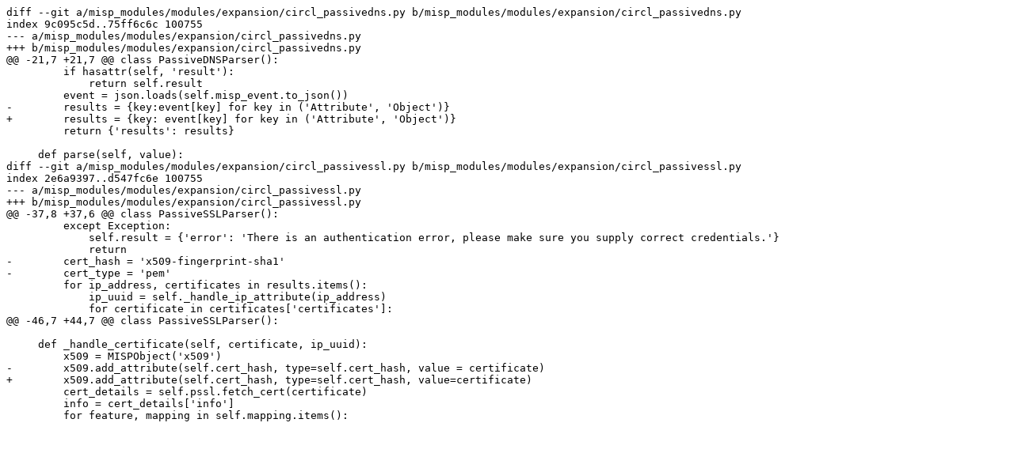

--- FILE ---
content_type: text/plain; charset=utf-8
request_url: https://eugit.opencloud.lu/MISP/misp-modules/commit/5f90ae776f67b083c1dd4616ff52aa6b5557dea1.diff
body_size: 536
content:
diff --git a/misp_modules/modules/expansion/circl_passivedns.py b/misp_modules/modules/expansion/circl_passivedns.py
index 9c095c5d..75ff6c6c 100755
--- a/misp_modules/modules/expansion/circl_passivedns.py
+++ b/misp_modules/modules/expansion/circl_passivedns.py
@@ -21,7 +21,7 @@ class PassiveDNSParser():
         if hasattr(self, 'result'):
             return self.result
         event = json.loads(self.misp_event.to_json())
-        results = {key:event[key] for key in ('Attribute', 'Object')}
+        results = {key: event[key] for key in ('Attribute', 'Object')}
         return {'results': results}
 
     def parse(self, value):
diff --git a/misp_modules/modules/expansion/circl_passivessl.py b/misp_modules/modules/expansion/circl_passivessl.py
index 2e6a9397..d547fc6e 100755
--- a/misp_modules/modules/expansion/circl_passivessl.py
+++ b/misp_modules/modules/expansion/circl_passivessl.py
@@ -37,8 +37,6 @@ class PassiveSSLParser():
         except Exception:
             self.result = {'error': 'There is an authentication error, please make sure you supply correct credentials.'}
             return
-        cert_hash = 'x509-fingerprint-sha1'
-        cert_type = 'pem'
         for ip_address, certificates in results.items():
             ip_uuid = self._handle_ip_attribute(ip_address)
             for certificate in certificates['certificates']:
@@ -46,7 +44,7 @@ class PassiveSSLParser():
 
     def _handle_certificate(self, certificate, ip_uuid):
         x509 = MISPObject('x509')
-        x509.add_attribute(self.cert_hash, type=self.cert_hash, value = certificate)
+        x509.add_attribute(self.cert_hash, type=self.cert_hash, value=certificate)
         cert_details = self.pssl.fetch_cert(certificate)
         info = cert_details['info']
         for feature, mapping in self.mapping.items():
